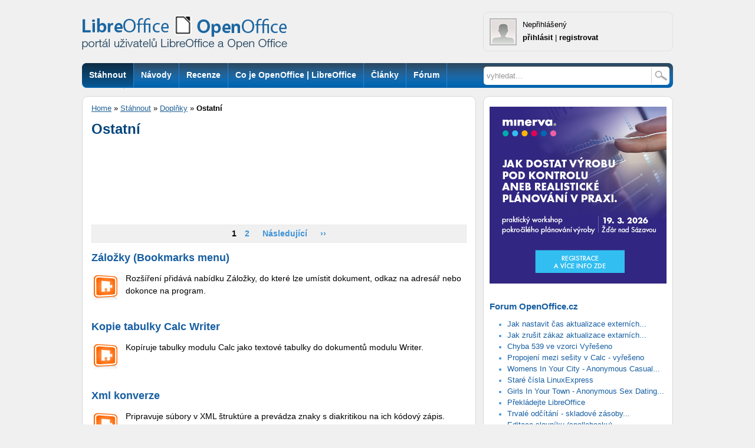

--- FILE ---
content_type: text/html; charset=UTF-8
request_url: https://www.openoffice.cz/stahnout/doplnky/ostatni
body_size: 9875
content:
<!DOCTYPE html PUBLIC "-//W3C//DTD XHTML 1.0 Strict//EN" "http://www.w3.org/TR/xhtml1/DTD/xhtml1-strict.dtd">
<html xmlns="http://www.w3.org/1999/xhtml" xml:lang="cs" lang="cs">
<head>
<meta http-equiv="content-type" content="text/html; charset=UTF-8" />
<meta http-equiv="content-language" content="cs" />
<meta name="robots" content="index,follow" />
<meta name="keywords" content="office cesky, stahnout office, open office, office zdarma, openoffice, openoffice.org, office, alternativa ms office, sablony, kancelarsky balik linux, word alternativa, excel alternativa, nahrada word, nahrada excel, nahrada powerpoint, open office, odt" />
<meta name="description" content="Portál pro uživatele kancelářských balíků OpenOffice a LibreOffice" />
<meta name="rating" content="general" />
<meta name="author" content="CCB, spol. s r.o." />
<meta name="copyright" content="Copyright © 2015" />
<meta name="generator" content="Marwel" />
<meta name="msvalidate.01" content="4FEC36737315D42E22DB8303604D20B3" />
<title>OpenOffice.cz  | Doplňky - extensions - rozšíření pro OpenOffice.org - přídavné a doplňující funkce</title>
<link href="https://www.openoffice.cz/favicon2.ico" rel="SHORTCUT ICON" />
<link rel="stylesheet" href="https://www.openoffice.cz/themes/libero/css/main.css?2106081505"     type="text/css" media="screen, projection" />
<link rel="stylesheet" href="https://www.openoffice.cz/themes/libero/css/print.css"    type="text/css" media="print" />
<link rel="stylesheet" href="https://www.openoffice.cz/themes/libero/css/handheld.css" type="text/css" media="handheld" />
<link rel="stylesheet" href="https://www.openoffice.cz/themes/libero/css/inline.css"     type="text/css" media="screen, projection" />
<link rel="alternate" title="RSS webu OpenOffice.cz" href="https://www.openoffice.cz/rss/cs" type="application/rss+xml" />
<link rel="alternate" title="RSS - články" href="https://www.openoffice.cz/rss/clanky" type="application/rss+xml" />
<link rel="alternate" title="RSS - blogy"   href="https://www.openoffice.cz/rss/blogy" type="application/rss+xml" />
<link rel="alternate" title="RSS - novinky" href="https://www.openoffice.cz/rss/novinky" type="application/rss+xml" />
<link rel="alternate" title="RSS - komentáře" href="https://www.openoffice.cz/rss/komentare" type="application/rss+xml" />
<link rel="alternate" title="RSS - videa" href="https://www.openoffice.cz/rss/videa" type="application/rss+xml" />
<script type="text/javascript" src="https://www.openoffice.cz/themes/libero/js/syntaxhighlighter/scripts/shCore.js"></script>
<script type="text/javascript" src="https://www.openoffice.cz/themes/libero/js/syntaxhighlighter/scripts/shBrushBash.js"></script>
<script type="text/javascript" src="https://www.openoffice.cz/themes/libero/js/syntaxhighlighter/scripts/shBrushJava.js"></script>
<script type="text/javascript" src="https://www.openoffice.cz/themes/libero/js/syntaxhighlighter/scripts/shBrushPython.js"></script>
<script type="text/javascript" src="https://www.openoffice.cz/themes/libero/js/syntaxhighlighter/scripts/shBrushXml.js"></script>
<link rel="stylesheet" href="https://www.openoffice.cz/themes/libero/js/syntaxhighlighter/styles/shCoreDefault.css" type="text/css" />
<link rel="stylesheet" href="https://www.openoffice.cz/themes/libero/js/syntaxhighlighter/styles/shThemeDefault.css" type="text/css" />
<script type="text/javascript" src="https://www.openoffice.cz/themes/libero/js/scriptaculous/lib/prototype.js"></script>
<script type="text/javascript" src="https://www.openoffice.cz/themes/libero/js/scriptaculous/scriptaculous.js"></script>
<script type="text/javascript" src="https://www.openoffice.cz/themes/libero/js/qcm/qcm.js"></script>
<script type="text/javascript" src="https://www.openoffice.cz/themes/libero/js/global.js"></script>
<link rel="stylesheet" type="text/css" media="all" href="https://www.openoffice.cz/themes/libero/js/calendar/calendar-blue.css" />
<script type="text/javascript" src="https://www.openoffice.cz/themes/libero/js/calendar/calendar.js"></script>
<script type="text/javascript" src="https://www.openoffice.cz/themes/libero/js/calendar/lang/calendar-cs.js"></script>
<script type="text/javascript" src="https://www.openoffice.cz/themes/libero/js/calendar/calendar-setup.js"></script>
<script type="text/javascript">
            <!--
          < {$xoops_js} >
                    //-->
                    Cookie.init({name: 'jscoockies'}, {});
            SyntaxHighlighter.all();
        </script>
<script type="text/javascript">
            /* <![CDATA[ */
            (function() {
                var s = document.createElement('script'), t = document.getElementsByTagName('script')[0];
                s.type = 'text/javascript';
                s.async = true;
                s.src = '//api.flattr.com/js/0.6/load.js?mode=auto';
                t.parentNode.insertBefore(s, t);
            })();
            /* ]]> */
        </script>
<script type="text/javascript" src="//apis.google.com/js/plusone.js">{
                lang: 'cs'
            }</script>
<script src='https://www.google.com/recaptcha/api.js'></script>
<script type="text/javascript">
	document.observe("dom:loaded", function () {
		$$(".banner-info").each(function (banner) {
			banner.observe("click", function () {
				//window.location.href = atob(this.readAttribute("data-info"));
				window.open(atob(this.readAttribute("data-info")));
			});
		});
	});
</script>
<!-- od 2.6.2023: -->
<!-- Google tag (gtag.js) -->
<script async src="https://www.googletagmanager.com/gtag/js?id=G-FGDDWN3LHJ"></script>
<script>
window.dataLayer = window.dataLayer || [];
function gtag(){dataLayer.push(arguments);}
gtag('js', new Date());
gtag('config', 'G-FGDDWN3LHJ');
</script>
</head>
<body id="www-openoffice-cz">
<div id="wrapper">
<div id="wrapper2">
<div id="all">
<div class="leaderboard">
</div>
<div id="header">
<a href="#main-content-center" class="hidden-nav" title="Přejít na obsah [klávesová zkratka Alt+S]" accesskey="s">Skoč na obsah</a>
<a href="#menu" class="hidden-nav" title="Skoč na navigaci" accesskey="n">Skoč na navigaci</a>
<div class="column-in">
<div id="logo">
<a href="https://www.openoffice.cz" title="OpenOffice.cz">
<h1>OpenOffice.cz - web věnovaný kancelářským balíkům OpenOffice.org</h1></a>
</div>
<div class="info">
<div class="user-detail">
<div class="avatar">
<img alt="avatar není" src="https://www.openoffice.cz/uploads/blank.gif" />
</div>
<div class="lblock">
<span class="uname">
Nepřihlášený
</span>
<br />
<span class="user-link"><a href="https://www.openoffice.cz/user.php">přihlásit</a></span> |
<span class="user-link reg"><a href="https://www.openoffice.cz/register.php">registrovat</a></span>
</div>
<div class="cleaner"></div>
</div>
</div>
</div>
</div>
<div id="top-box">
<div class="middle">
<div class="column-in">
<div id="row-site-navigation">
<div id="menu">
<ul class="level1">
<li class="stahnout first active">
<a href="https://www.openoffice.cz/stahnout" title="Stáhnout"><span>Stáhnout</span></a>
</li>
<li class="navody-1 e ">
<a href="https://www.openoffice.cz/navody-1" title="Návody"><span>Návody</span></a>
</li>
<li class="recenze o ">
<a href="https://www.openoffice.cz/recenze" title="Recenze"><span>Recenze</span></a>
</li>
<li class="openoffice-org e ">
<a href="https://www.openoffice.cz/openoffice-org" title="Co je OpenOffice | LibreOffice"><span>Co je OpenOffice | LibreOffice</span></a>
</li>
<li class="clanky o ">
<a href="https://www.openoffice.cz/clanky" title="Články"><span>Články</span></a>
</li>
<li class="forum e ">
<a href="http://forum.openoffice.cz" title="Fórum"><span>Fórum</span></a>
</li>
<li class="faq o ">
<a href="https://www.openoffice.cz/faq" title="Otázky"><span>Otázky</span></a>
</li>
</ul>
<div class="cleaner">&nbsp;</div>
</div>
</div>
</div>
</div>
<div class="right">
<div class="column-in">
<form action="https://www.openoffice.cz/search.php" id="searchform" >
<div>
<input type="hidden" name="action" value="results" />
<label><input value="vyhledat..." name="query" id="search-input" accesskey="4"
onfocus="searchClear(this,  'vyhledat...');"
onblur="searchRestore(this, 'vyhledat...');" /></label>
<label><input type="image" id="go_button" alt="vyhledat..." src="https://www.openoffice.cz/themes/libero/images/btn_input.gif" /></label>			      
</div>
</form>                            </div>
</div>
<div class="cleaner">&nbsp;</div>
</div>
<div id="main">
<div class="innerwrap">
<div class="middle" >
<div class="column-in" id="content">
<div id="main-content-center">
<div class="breadcrumb">
<a href="https://www.openoffice.cz" title="Zobrazit titulní stránku">Home</a>
&raquo; 
<a href="https://www.openoffice.cz/stahnout" title="Zpět na článek: Stáhnout">Stáhnout</a>     
&raquo; 
<a href="https://www.openoffice.cz/stahnout/doplnky" title="Zpět na článek: Doplňky">Doplňky</a>     
&raquo; 
<strong title="Aktuální článek:">Ostatní</strong>
</div>
<div class="blockContent">
<div id="article" class="">
<div id="fb-root"></div>
<script type="text/javascript">
    /* <![CDATA[ */
    window.fbAsyncInit = function() {
      FB.init({status: true, cookie: true, xfbml: true});
      FB.Event.subscribe('edge.create', function(targetUrl) {
        _gaq.push(['_trackSocial', 'Facebook', 'like', targetUrl]);
      });
      FB.Event.subscribe('edge.remove', function(targetUrl) {
        _gaq.push(['_trackSocial', 'Facebook', 'unlike', targetUrl]);
      });
      FB.Event.subscribe('message.send', function(targetUrl) {
        _gaq.push(['_trackSocial', 'Facebook', 'send', targetUrl]);
      });
    };
    /*(function() {
      var e = document.createElement('script'); e.async = true;
      e.src = document.location.protocol +
        '//connect.facebook.net/cs_CZ/all.js';
      document.getElementById('fb-root').appendChild(e);
    }());*/
    (function(d, s, id) {
      var js, fjs = d.getElementsByTagName(s)[0];
      if (d.getElementById(id)) return;
      js = d.createElement(s); js.id = id;
      js.src = "https://connect.facebook.net/cs_CZ/sdk.js#xfbml=1&version=v3.0";
      fjs.parentNode.insertBefore(js, fjs);
    }(document, 'script', 'facebook-jssdk'));
    (function() {
      var s = document.createElement('script'), t = document.getElementsByTagName('script')[0];
      s.type = 'text/javascript';
      s.async = true;
      s.src = '//api.flattr.com/js/0.6/load.js?mode=auto';
      t.parentNode.insertBefore(s, t);
    })();
    /* ]]> */
  </script>
<h2>Ostatní</h2>
<div style="text-align:center; margin-bottom: 1em;">
<div align="center"><!-- id=6383 --><script async src="https://pagead2.googlesyndication.com/pagead/js/adsbygoogle.js?client=ca-pub-2826757030954706"
     crossorigin="anonymous"></script>
<ins class="adsbygoogle"
style="display:block"
data-ad-format="fluid"
data-ad-layout-key="-gw-25-8-5d+nm"
data-ad-client="ca-pub-2826757030954706"
data-ad-slot="7921020141"></ins>
<script>
(adsbygoogle = window.adsbygoogle || []).push({});
</script></div>
</div>
<div class="article-content">
<div class="mw_field">
<div class="title_perex_img">
<div class="pager">
<span class="big">1</span> <a href="/modules/marwel/index.php?rewrite=stahnout%2Fdoplnky%2Fostatni&amp;str=2" class="small">2</a>&nbsp;&nbsp;&nbsp;<a href="/modules/marwel/index.php?rewrite=stahnout%2Fdoplnky%2Fostatni&amp;str=2" class="nav" title="další stránka">Následující</a>&nbsp;&nbsp;&nbsp;<a href="/modules/marwel/index.php?rewrite=stahnout%2Fdoplnky%2Fostatni&amp;str=2" class="nav" title="poslední stránka">&rsaquo;&rsaquo;</a>
</div>
<div class=" item">
<h3><a href="https://www.openoffice.cz/stahnout/doplnky/zalozky-bookmarks-menu">Záložky (Bookmarks menu)</a></h3>
<p class="article-perex">
<img src="//www.openoffice.cz/uploads/perex/doplnek.png" alt="doplnek.png" class="perex_image"/>
Rozšíření přidává nabídku Záložky, do které lze umístit dokument, odkaz na adresář nebo dokonce na program.
<span class="cleaner">&nbsp;</span>
</p>
<div class="cleaner">&nbsp;</div>
</div>
<div class=" item">
<h3><a href="https://www.openoffice.cz/stahnout/doplnky/kopie-tabulky-calc-writer">Kopie tabulky Calc Writer</a></h3>
<p class="article-perex">
<img src="//www.openoffice.cz/uploads/perex/doplnek.png" alt="doplnek.png" class="perex_image"/>
Kopíruje tabulky modulu Calc jako textové tabulky do dokumentů modulu Writer.
<span class="cleaner">&nbsp;</span>
</p>
<div class="cleaner">&nbsp;</div>
</div>
<div class=" item">
<h3><a href="https://www.openoffice.cz/stahnout/doplnky/xml-konverze">Xml konverze</a></h3>
<p class="article-perex">
<img src="//www.openoffice.cz/uploads/perex/doplnek.png" alt="doplnek.png" class="perex_image"/>
Pripravuje súbory v XML štruktúre a prevádza znaky s diakritikou na ich kódový zápis.
<span class="cleaner">&nbsp;</span>
</p>
<div class="cleaner">&nbsp;</div>
</div>
<div class=" item">
<h3><a href="https://www.openoffice.cz/stahnout/doplnky/jp-poznamkovy-blok">JP poznámkový blok</a></h3>
<p class="article-perex">
<img src="//www.openoffice.cz/uploads/perex/doplnek.png" alt="doplnek.png" class="perex_image"/>
Umožňuje si počas práce písať rôzne poznámky do poznámkového bloku.
<span class="cleaner">&nbsp;</span>
</p>
<div class="cleaner">&nbsp;</div>
</div>
<div class=" item">
<h3><a href="https://www.openoffice.cz/stahnout/doplnky/ulozit-do-odf-microsoft-a-pdf">Uložiť do ODF, Microsoft a PDF</a></h3>
<p class="article-perex">
<img src="//www.openoffice.cz/uploads/perex/doplnek.png" alt="doplnek.png" class="perex_image"/>
Paralelne ukladanie dokumentov do formátov ODF (odt, ods, odp, pdg), Microsoft (doc, xls, ppt) a PDF.
<span class="cleaner">&nbsp;</span>
</p>
<div class="cleaner">&nbsp;</div>
</div>
<div class=" item">
<h3><a href="https://www.openoffice.cz/stahnout/doplnky/openoffice-cz">OpenOffice.cz</a></h3>
<p class="article-perex">
<img src="//www.openoffice.cz/uploads/perex/doplnek.png" alt="doplnek.png" class="perex_image"/>
Doplněk šitý na míru našemu portálu, který usnadňuje orientaci a pomůže vám najít informace rychleji.
<span class="cleaner">&nbsp;</span>
</p>
<div class="cleaner">&nbsp;</div>
</div>
<div class=" item">
<h3><a href="https://www.openoffice.cz/stahnout/doplnky/pracovni-cesty-v-openoffice-org">Pracovní cesty v OpenOffice.org</a></h3>
<p class="article-perex">
<img src="//www.openoffice.cz/uploads/perex/doplnek.png" alt="doplnek.png" class="perex_image"/>
Zjištění informací o pracovních adresářích používaných balíkem.
<span class="cleaner">&nbsp;</span>
</p>
<div class="cleaner">&nbsp;</div>
</div>
<div class="pager">
<span class="big">1</span> <a href="/modules/marwel/index.php?rewrite=stahnout%2Fdoplnky%2Fostatni&amp;str=2" class="small">2</a>&nbsp;&nbsp;&nbsp;<a href="/modules/marwel/index.php?rewrite=stahnout%2Fdoplnky%2Fostatni&amp;str=2" class="nav" title="další stránka">Následující</a>&nbsp;&nbsp;&nbsp;<a href="/modules/marwel/index.php?rewrite=stahnout%2Fdoplnky%2Fostatni&amp;str=2" class="nav" title="poslední stránka">&rsaquo;&rsaquo;</a>
</div>
</div>
</div>
</div>
<div>
</div>
<div id="social-links">
<span class="social-btns">
<a href="http://twitter.com/share" class="twitter-share-button" data-count="horizontal" data-via="OpenOfficecz">Tweet</a><script type="text/javascript" src="//platform.twitter.com/widgets.js"></script>
<!--<a class="FlattrButton" style="display:none;"
title="Ostatní"
data-flattr-uid="liberix"
data-flattr-button="compact"
data-flattr-title="Ostatní"
data-flattr-language="cs_CZ"
data-flattr-description=""
data-flattr-tags="open source, Linux, FOSS, Liberix"
data-flattr-category="text"
href="https://www.openoffice.cz/stahnout/doplnky/ostatni">
</a>
<noscript>
<a href="http://flattr.com/thing/343524/Portal-uzivatelu-OpenOffice-org" target="_blank">
<img src="//api.flattr.com/button/flattr-badge-large.png" alt="Flattr this" title="Flattr this" border="0" />
</a>
</noscript>
<a class="delicious" id="social_delicious" href="http://del.icio.us/post?url=https://www.openoffice.cz/stahnout/doplnky/ostatni&amp;title=Ostatn%C3%AD" onclick="return !bar(this.href)">del.icio.us<span>&nbsp;</span></a>-->
<g:plusone></g:plusone>
</span>
<!--p id="fb_like"></p-->
<div class="fb-share-button" data-href="https://www.openoffice.cz/stahnout/doplnky/ostatni" data-layout="button" data-size="small" style="margin-left: 10px; line-height: 20px;"></div>
<script type="text/javascript">
          // <![CDATA[
          if (twttr && twttr.events) {
            twttr.events.bind('tweet', function() {
              _gaq.push(['_trackSocial', 'Twitter', 'tweet', window.location.href]);
            });
          }
          
          /*$('social_delicious').observe('click', function(){
            _gaq.push(['_trackSocial', 'Delicious', 'share', window.location.href]);
          });*/
          $('fb_like').update('<fb:like href="https://www.openoffice.cz/stahnout/doplnky/ostatni" show_faces="true" action="like"></fb:like>');
          // ]]>
        </script>
<span class="cleaner"></span>
</div>
</div>
</div>
<!-- article -->
<div class="article-content">
<h3>
Nápověda pro doplňky
</h3>
<p>
<img alt="Nápověda k tématu" border="border" class="img-to-right" height="48" hspace="" src=
"/uploads/perex/dokumentace.png" style="border-style: initial; border-color: initial;" width="48" />
</p>
<ul>
<li>Doplňky, které přidávají nové funkce, se <strong>stahují</strong> jako soubor <strong>s příponou .oxt</strong>.
Některé prohlížeče ale tuto příponu <strong>změní na .zip</strong>. To je špatně - <strong>přejmenujte ji</strong>
zpět na .oxt a doplněk nainstalujte: <span class="mw_field"><span class="mw_field"><a href="https://www.openoffice.cz/faq/jak-nainstalovat-slovnik-pro-kontrolu-preklepu" title="Jak nainstalovat doplňky oxt (např. slovník pro kontrolu překlepů)">Jak   nainstalovat doplňky oxt</a></span></span>
</li>
</ul>
</div>
<div class="rating">
<form action="https://www.openoffice.cz/modules/rateit/rate.php" method="post" style="text-align: center;">
<div class="rateit-form">
<input type="hidden" name="element_id" value="2236" />
<input type="hidden" name="element_type" value="1" />
<input type="hidden" name="mid" value="11" />
<input type="hidden" name="return_url" value="http://www.openoffice.cz:80/stahnout/doplnky/ostatni" />
<input type="radio" name="vote" value="1" id="rate-1" title="Výborný" /><label class="rate_text" for="rate-1" title="Výborný" >1</label>
<input type="radio" name="vote" value="2" id="rate-2" title="Chvalitebný" /><label class="rate_text" for="rate-2" title="Chvalitebný" >2</label>
<input type="radio" name="vote" value="3" id="rate-3" title="Průměrný" /><label class="rate_text" for="rate-3" title="Průměrný" >3</label>
<input type="radio" name="vote" value="4" id="rate-4" title="Podprůměrný" /><label class="rate_text" for="rate-4" title="Podprůměrný" >4</label>
<input type="radio" name="vote" value="5" id="rate-5" title="Špatný" /><label class="rate_text" for="rate-5" title="Špatný" >5</label>
<input class="rateit-submit" type="submit" value="Ohodnoť!" title="Ohodnoť" />
</div>
</form>
<span class="rateit-info">(Jako ve škole)</span>
<span class="rateit-outcome"><span>Průměr: <strong>1.83</strong></span>&nbsp;|&nbsp;<span>Hodnotilo: <strong> 6</strong></span></span>
<div class="cleaner">&nbsp;</div>
</div>
<div class="cleaner"></div>
</div>
</div>
<!-- 6.6.2025 skryto:                                 
<div class="heureka-box">
<div class="rss-box">
<h3 class="sol"><a href="http://www.systemonline.cz">SystemOnLine.cz</a></h3>
<div class="rssbox"><div class="rssbox-item right">
<div class="rssbox-thumb">
<a href="https://www.systemonline.cz/it-pro-banky-a-financni-organizace/financni-sektor-mezi-regulacemi-technologiemi-a-digitalizaci.htm"><img class="rssbox-image" src="//www.ccb.cz/images_aqua/2025/12/iss_28936_01619_technology.jpg"/></a>
</div>
<a href="https://www.systemonline.cz/it-pro-banky-a-financni-organizace/financni-sektor-mezi-regulacemi-technologiemi-a-digitalizaci.htm">Finanční sektor mezi regulacemi, technologiemi a digitalizací</a>
<div class="cleaner"></div>
</div><div class="rssbox-item right">
<div class="rssbox-thumb">
<a href="https://www.systemonline.cz/sprava-it/rychlost-webu-je-strategicka-zalezitost.htm"><img class="rssbox-image" src="//www.ccb.cz/images_aqua/2025/12/web_sped_obr.jpg"/></a>
</div>
<a href="https://www.systemonline.cz/sprava-it/rychlost-webu-je-strategicka-zalezitost.htm">Rychlost webu je strategická záležitost</a>
<div class="cleaner"></div>
</div><div class="rssbox-item right">
<div class="rssbox-thumb">
<a href="https://www.systemonline.cz/trendy-ict/chytry-projektor-ktery-promeni-jakykoli-prostor-v-kino.htm"><img class="rssbox-image" src="//www.ccb.cz/images_aqua/2025/12/lifestudio_tv.jpg"/></a>
</div>
<a href="https://www.systemonline.cz/trendy-ict/chytry-projektor-ktery-promeni-jakykoli-prostor-v-kino.htm">Chytrý projektor, který promění jakýkoli prostor v kino</a>
<div class="cleaner"></div>
</div><div class="rssbox-item right">
<div class="rssbox-thumb">
<a href="https://www.systemonline.cz/zpravy/do-vedeni-vodafone-v-cesku-nastoupily-nove-viceprezidentky-pro-hr-a-it-z.htm"><img class="rssbox-image" src="//www.ccb.cz/images_aqua/2025/12/vodafone_uvodu.jpg"/></a>
</div>
<a href="https://www.systemonline.cz/zpravy/do-vedeni-vodafone-v-cesku-nastoupily-nove-viceprezidentky-pro-hr-a-it-z.htm">Do vedení Vodafone v Česku nastoupily nové viceprezidentky pro HR a IT</a>
<div class="cleaner"></div>
</div></div><div class="cleaner"></div>                                  
<div class="rss-box right">
<h3 class="sol"><a href="http://www.cad.cz">CAD.cz</a></h3>
<div class="rssbox"><div class="rssbox-item">
<div class="rssbox-thumb">
<a href="https://www.cad.cz/aktuality/77-aktuality/13722-equorum-vydava-imagesite-enginebox-verze-123.html"><img class="rssbox-image" src="https://www.cad.cz/images/stories/aktuality/2026/01/eQuorum-2605.jpg"/></a>
</div>
<a href="https://www.cad.cz/aktuality/77-aktuality/13722-equorum-vydava-imagesite-enginebox-verze-123.html">eQuorum vydává ImageSite, EngineBox verze 12.3</a>
<div class="cleaner"></div>
</div><div class="rssbox-item">
<div class="rssbox-thumb">
<a href="https://www.cad.cz/aktuality/77-aktuality/13721-integrace-2d-a-3d-konstrukcnich-dat-meni-moderni-navrh-zarizeni.html"><img class="rssbox-image" src="https://www.cad.cz/images/stories/aktuality/2026/01/M4_PLANT-Verfahrenstechnik-2605.jpg"/></a>
</div>
<a href="https://www.cad.cz/aktuality/77-aktuality/13721-integrace-2d-a-3d-konstrukcnich-dat-meni-moderni-navrh-zarizeni.html">Integrace 2D a 3D konstrukčních dat mění moderní návrh zařízení</a>
<div class="cleaner"></div>
</div><div class="rssbox-item">
<div class="rssbox-thumb">
<a href="https://www.cad.cz/aktuality/77-aktuality/13719-partnerstvi-trimech-group-a-capone-motorsports.html"><img class="rssbox-image" src="https://www.cad.cz/images/stories/aktuality/2026/01/Capone-Trimech-2605.jpg"/></a>
</div>
<a href="https://www.cad.cz/aktuality/77-aktuality/13719-partnerstvi-trimech-group-a-capone-motorsports.html">Partnerství TriMech Group a Capone Motorsports</a>
<div class="cleaner"></div>
</div><div class="rssbox-item">
<div class="rssbox-thumb">
<a href="https://www.cad.cz/aktuality/77-aktuality/13717-hadrian-zaklada-divizi-aditivni-vyroby.html"><img class="rssbox-image" src="https://www.cad.cz/images/stories/aktuality/2026/01/Hadrian-2605.jpg"/></a>
</div>
<a href="https://www.cad.cz/aktuality/77-aktuality/13717-hadrian-zaklada-divizi-aditivni-vyroby.html">Hadrian zakládá divizi aditivní výroby</a>
<div class="cleaner"></div>
</div></div><div class="cleaner"></div>                                        <div class="cleaner"></div>
</div>
<div class="cleaner"></div>
<div class="oo-all-bottom">
</div>
</div>
-->		
<div class="oo-all-bottom">
</div>
</div>
<div class="right">
<div class="column-in">
<div class="rb content-97"><div align="center"><!-- id=6604 --><div class="banner-info" data-info="aHR0cHM6Ly9iLmNjYi5jei9pbmMvcmVkaXJlY3QucGhwP2JpZD02NjA0JmthbT1odHRwcyUzQSUyRiUyRm1pbmVydmEtaXMuZXUlMkZjeiUyRmxhbmRpbmctcGFnZS13b3Jrc2hvcCUyRndvcmtzaG9wLWFwcyUzRl9maWQlM0R4djgz"><img src='https://b.ccb.cz/img/770ff8f0c19813c9299b301ff0e2a7e5.jpg' alt='Minerva - workshop' border='0' /></div></div></div>
<div class="rb content-60"><div class="rss-1">
<div class="rss-box">
<h3><a href="https://forum.openoffice.cz/">Forum OpenOffice.cz</a></h3>
<ul>
<li><a href="https://forum.openoffice.cz/viewtopic.php?id=6235&action=new">Jak nastavit čas aktualizace externích...</a></li>
<li><a href="https://forum.openoffice.cz/viewtopic.php?id=6234&action=new">Jak zrušit zákaz aktualizace extarních...</a></li>
<li><a href="https://forum.openoffice.cz/viewtopic.php?id=6231&action=new">Chyba 539 ve vzorci  Vyřešeno</a></li>
<li><a href="https://forum.openoffice.cz/viewtopic.php?id=6233&action=new">Propojení mezi sešity v Calc - vyřešeno</a></li>
<li><a href="https://forum.openoffice.cz/viewtopic.php?id=6232&action=new">Womens In Your City - Anonymous Casual...</a></li>
<li><a href="https://forum.openoffice.cz/viewtopic.php?id=6230&action=new">Staré čísla LinuxExpress</a></li>
<li><a href="https://forum.openoffice.cz/viewtopic.php?id=6229&action=new">Girls In Your Town - Anonymous Sex Dating...</a></li>
<li><a href="https://forum.openoffice.cz/viewtopic.php?id=5853&action=new">Překládejte LibreOffice</a></li>
<li><a href="https://forum.openoffice.cz/viewtopic.php?id=6228&action=new">Trvalé odčítání - skladové zásoby...</a></li>
<li><a href="https://forum.openoffice.cz/viewtopic.php?id=6222&action=new">Editace slovníku (spellchecku)</a></li>
</ul>
</div>
</div></div>
<div class="rb content-66"><div align="center"><!-- id=6604 --><div class="banner-info" data-info="aHR0cHM6Ly9pLmNjYi5jei9pbmMvcmVkaXJlY3QucGhwP2JpZD02NjA0JmthbT1odHRwcyUzQSUyRiUyRm1pbmVydmEtaXMuZXUlMkZjeiUyRmxhbmRpbmctcGFnZS13b3Jrc2hvcCUyRndvcmtzaG9wLWFwcyUzRl9maWQlM0R4djgz"><img src='https://i.ccb.cz/img/770ff8f0c19813c9299b301ff0e2a7e5.jpg' alt='Minerva - workshop' border='0' /></div></div></div>
<div class="rb content-77"></div>
<div class="rb content-23"><ul class="last-posts">
<li>
<span class="post-date">2026-01-03 12:48:00</span><br />
<h3>Karel - </h3>
<span class="post-body"><a href="https://www.openoffice.cz/navody/razeni-dat-a-jeho-uskali#disc">Dobrý den! Mám Open office a řazení podle dat znám. Chtěl bych však vědět, jestli je...</a></span><br />
<span class="post-art">komentář k: <strong>Řazení dat a jeho úskalí</strong></span>
</li>
<li>
<span class="post-date">2025-11-28 19:56:14</span><br />
<h3>Tomáš - </h3>
<span class="post-body"><a href="https://www.openoffice.cz/novinky/vydana-aktualizace-libreoffice-25-8-3#disc">Na stránkách https://www.abclinuxu.cz/zpravicky/collabora-office-pro-desktop se dnes objevila...</a></span><br />
<span class="post-art">komentář k: <strong>Vydána aktualizace LibreOffice...</strong></span>
</li>
<li>
<span class="post-date">2025-10-13 15:35:48</span><br />
<h3>Miro - </h3>
<span class="post-body"><a href="https://www.openoffice.cz/novinky/vydan-opravny-balik-libreoffice-25-8-1#disc">Před pár dny byl vydán opravný balík LibreOffice 25.8.2</a></span><br />
<span class="post-art">komentář k: <strong>Vydán opravný balík...</strong></span>
</li>
<li>
<span class="post-date">2025-08-28 11:10:52</span><br />
<h3>FAF - </h3>
<span class="post-body"><a href="https://www.openoffice.cz/novinky/vydana-hlavni-verze-libreoffice-25-8-community#disc">Tato verze nabízí mírně lepší kompatibilitu souborů s MS Office. Nainstaloval jsem...</a></span><br />
<span class="post-art">komentář k: <strong>Vydána hlavní verze...</strong></span>
</li>
<li>
<span class="post-date">2025-08-22 07:25:54</span><br />
<h3>neutr - </h3>
<span class="post-body"><a href="https://www.openoffice.cz/novinky/vydana-hlavni-verze-libreoffice-25-8-community#disc">Tohle mě spíš zarmoutilo, než potěšilo. Tato verze je poslední pro stroje s architekturou...</a></span><br />
<span class="post-art">komentář k: <strong>Vydána hlavní verze...</strong></span>
</li>
</ul></div>
<div class="rb content-92"><div align="center"><!-- id=2952 --><script async src="//pagead2.googlesyndication.com/pagead/js/adsbygoogle.js"></script>
<!-- OO-300x250_article_middle -->
<ins class="adsbygoogle"
style="display:inline-block;width:300px;height:250px"
data-ad-client="ca-pub-2826757030954706"
data-ad-slot="4779037642"></ins>
<script>
(adsbygoogle = window.adsbygoogle || []).push({});
</script></div></div>
<div class="rb content-85"></div>
<div class="rb content-91"><h3 style="margin-bottom: 10px;"><a href="/stahnout">Ke stažení</a></h3>
<table class="tlacitko-hover" border="0" style="margin-left: auto; margin-right: auto;">
<tbody>
<tr>
<td style="text-align: left; padding: 0 2px 3px 0 !important;"><a href="https://cs.libreoffice.org/download/download/"><img alt="Stáhnout LibreOffice" border="0" height="50" hspace="" src="/uploads/media/infografika/stahnout_lo2.png" width="145" /></a></td>
<td style="text-align: left; padding: 0 0 3px 3px !important;"><a href="/stahnout/libreoffice-pro-android"><img alt="Stáhnout LibreOffice pro Android" border="0" height="50" hspace="" src="/uploads/media/infografika/stahnout-LO-pro_android2.png" width="145" /></a></td>
</tr>
<tr>
<td style="text-align: left; padding: 0 2px 3px 0 !important;"><a href="/stahnout/libreoffice-impress-remote"><img alt="Stáhnout LibreOffice Impress Remote" border="0" height="50" hspace="" src="/uploads/media/infografika/stahnout-LO_Impress_Remote2.png" width="145" /></a></td>
<td style="text-align: right; padding: 0 0 3px 3px !important;"><!--<a href="/stahnout/openoffice-org">--><a target="_blank" href=" https://www.openoffice.cz/stahnout/openoffice-org"><img alt="Stáhnout OpenOffice" border="0" height="50" hspace="" src="/uploads/media/infografika/stahnout_oo2.png" width="145" /></a></td>
</tr>
<tr>
<td style="text-align: left; padding: 0 2px 3px 0 !important;"><a href="/stahnout/slovniky"><img alt="Stáhnout slovníky" border="0" height="50" hspace="" src="/uploads/media/infografika/stahnout_slovniky2.png" width="145" /></a></td>
<td style="text-align: right; padding: 0 0 3px 3px !important;"><a href="/stahnout/doplnky"><img alt="Stáhnout doplňky" border="0" height="50" hspace="" src="/uploads/media/infografika/stahnout_doplnky2.png" width="145" /></a></td>
</tr>
<tr>
<td style="text-align: left; padding: 0 2px 3px 0 !important;"><a href="/stahnout/manualy-prirucky"><img alt="Stáhnout manuály a příručky" border="0" height="50" hspace="" src="/uploads/media/infografika/stahnout_manualy_a_prirucky2.png" width="145" /></a></td>
<td style="text-align: right; padding: 0 0 3px 3px !important;"><a href="/stahnout/sablony"><img alt="Stáhnout šablony" border="0" height="50" hspace="" src="/uploads/media/infografika/stahnout_sablony2.png" width="145" /></a></td>
</tr>
</tbody>
</table></div>
<div class="rb content-95"><div>
<br>
Tip: 
<ul>
<li><a href="https://www.grafika-tisk-brno.cz/webove-studio/" target="_blank">Tvorba webu, webových stránek Brno</a></li>
<li><a href="https://www.grafika-tisk-brno.cz/" target="_blank">Grafické práce a tiskárna Brno </a></li>
<li><a href="https://www.piw.cz/" target="_blank">www.piw.cz</a></li>
</ul>
</div></div>
</div>
</div>
</div>
<div class="cleaner">&nbsp;
</div>
</div>
<div id="footer">
<div id="footer-wrapper">
<div class="footer-top ad">
<!-- OO11 728x90 -->
<div class="cleaner">&nbsp;</div>
</div>
<div class="footer-bottom">
<div class="footer-links">
<div class="article-content">
<div class="span6 first">
<p><strong>OpenOffice.cz</strong> - portál pro uživatele kancelářských balíků, ISSN: 1214-9608﻿<br /> Copyright © 2025 CCB, spol. s r. o., všechna práva vyhrazena.<br /> Provozuje <a href="http://www.ccb.cz/kontakty.html" title="Vydavatelství CCB, spol. s r. o."><strong>CCB, spol. s r. o.</strong></a><br /> <a class="new-window" href="https://www.ccb.cz/zasady-ochrany-osobnich-udaju.html" onclick="return !bar(this.href);" title="[Odkaz do nového okna] ">Zásady zpracování a ochrany osobních údajů.</a></p>
<p><a href="/o-portalu/kontakty" title="Kontakt - OpenOffice.cz">Kontakt</a> | <a href="/o-portalu/reklama" title="Inzerce na portálu OpenOffice.cz">Inzerce</a> | <a href="/o-portalu" title="Informace o webu OpenOffice.cz">O webu</a> |&nbsp; <a href="http://www.facebook.com/openofficecz" title="OpenOffice.cz na Facebooku">Facebook</a> | <a href="http://www.twitter.com/openofficecz" title="OpenOffice.cz na Twitteru">Twitter</a> | <a href="/o-portalu/rss-kanaly" title="RSS kanály OpenOffice.cz">RSS</a> | <a href="/trends" title="Trends">Trends</a> | <a href="/o-portalu/obsah" title="Obsah webu - rubriky, rozcestníky">Obsah webu</a></p>
</div>
<div class="span6 sec">
<p>Partnerské weby CCB:<br /> <a href="http://www.systemonline.cz"><strong>SystemOnLine.cz</strong></a>: Informační systémy, ERP, CRM, řízení výroby, správa dokumentů, IT bezpečnost.<br /> <a href="http://www.cad.cz"><strong>CAD.cz</strong></a>: Novinky a články ze světa CAD, CAM, PLM a GIS.<br /> <a href="http://www.ERPforum.cz"><strong>ERPforum.cz</strong></a>: specializovaný portál o ERP systémech.<br /> <a href="http://www.OpenOffice.cz"><strong>OpenOffice.cz</strong></a>: portál uživatelů OpenOffice a LibreOffice.</p>
</div>
<div class="cleaner">&amp;nbps;</div>
</div>
</div>
<div class="partners"><span>Doporučujeme</span><a href="http://www.linuxexpres.cz/">Linux EXPRES</a> | <a  href="http://www.mandrivalinux.cz/">Mandriva Linux</a></div>
</div>
</div>
</div>
<div class="cleaner">&nbsp;</div>
</div>
</div>
</div>
<script>
(function(i,s,o,g,r,a,m){i['GoogleAnalyticsObject']=r;i[r]=i[r]||function(){
(i[r].q=i[r].q||[]).push(arguments)},i[r].l=1*new Date();a=s.createElement(o),
m=s.getElementsByTagName(o)[0];a.async=1;a.src=g;m.parentNode.insertBefore(a,m)
})(window,document,'script','//www.google-analytics.com/analytics.js','ga');
ga('create', 'UA-152437-49', 'openoffice.cz');
ga('create', 'UA-15750419-9', 'auto', {'name': 'newTracker'}); 
ga('create', 'UA-60168685-1', 'auto', {'name': 'newTracker2'}); 
ga('create', 'UA-61418076-2', 'auto', {'name': 'newTracker3'});
ga('create', 'UA-15750419-10', 'auto', {'name': 'newTracker4'}); 
ga('require', 'displayfeatures');
ga('send', 'pageview');
if (window.location.pathname == '/') {
var val = Math.floor(Math.random() * 10);
if (val>5) {
ga('newTracker.send', 'pageview');
}
if (val<5) {
ga('newTracker2.send', 'pageview'); 
}
if (val>3) {
ga('newTracker3.send', 'pageview');
}
if (val<4) {
ga('newTracker4.send', 'pageview'); 
}
}
</script>
<a href="http://www.toplist.cz/" target="_top"><img src="//toplist.cz/dot.asp?id=1676151" border="0" alt="woo" width="1" height="1"/></a>
<a href="http://www.toplist.cz/" target="_top"><img src="//toplist.cz/dot.asp?id=1676157" border="0" alt="jaw" width="1" height="1"/></a>
<a href="http://www.toplist.cz/" target="_top"><img src="//toplist.cz/dot.asp?id=1676159" border="0" alt="demo" width="1" height="1"/></a>
<a href="http://www.toplist.cz/zdravi" target="_top"><img src="//toplist.cz/dot.asp?id=1676032" border="0" alt="hz" width="1" height="1"/></a>
<!-- skryto 21.3.24:
<!-- Cookie Consent by https://www.TermsFeed.com -->
<!--
<script type="text/javascript" src="//www.termsfeed.com/public/cookie-consent/4.0.0/cookie-consent.js" charset="UTF-8"></script>
<script type="text/javascript" charset="UTF-8">
document.addEventListener('DOMContentLoaded', function () {
cookieconsent.run({"notice_banner_type":"simple","consent_type":"implied","palette":"light","language":"cs","page_load_consent_levels":["strictly-necessary","functionality","tracking","targeting"],"notice_banner_reject_button_hide":false,"preferences_center_close_button_hide":false,"page_refresh_confirmation_buttons":false,"website_name":"www.openoffice.cz","website_privacy_policy_url":"https://www.ccb.cz/zasady-ochrany-osobnich-udaju.html"});
});
</script>
-->
<!-- Unnamed script -->
<script type="text/plain" cookie-consent="tracking">
    window.cookieconsent_options = {"message":"Vážený návštěvníku, tato stránka používá soubory cookies. Prohlížením tohoto webu souhlasíte s využíváním těchto souborů.","dismiss":"Souhlasím","learnMore":"Více informací","link":null,"theme":"light-bottom"};
</script>
<!-- end of Unnamed script-->
<noscript>Cookies management by <a href="https://www.termsfeed.com/cookie-consent/" rel="nofollow noopener">TermsFeed Cookie Consent</a></noscript>
<!-- End Cookie Consent by TermsFeed -->
</body>
</html>
<!-- qcmmon state ok -->

--- FILE ---
content_type: text/html; charset=utf-8
request_url: https://accounts.google.com/o/oauth2/postmessageRelay?parent=https%3A%2F%2Fwww.openoffice.cz&jsh=m%3B%2F_%2Fscs%2Fabc-static%2F_%2Fjs%2Fk%3Dgapi.lb.en.2kN9-TZiXrM.O%2Fd%3D1%2Frs%3DAHpOoo_B4hu0FeWRuWHfxnZ3V0WubwN7Qw%2Fm%3D__features__
body_size: 160
content:
<!DOCTYPE html><html><head><title></title><meta http-equiv="content-type" content="text/html; charset=utf-8"><meta http-equiv="X-UA-Compatible" content="IE=edge"><meta name="viewport" content="width=device-width, initial-scale=1, minimum-scale=1, maximum-scale=1, user-scalable=0"><script src='https://ssl.gstatic.com/accounts/o/2580342461-postmessagerelay.js' nonce="91uyboqcZSX02r6v0s6yFg"></script></head><body><script type="text/javascript" src="https://apis.google.com/js/rpc:shindig_random.js?onload=init" nonce="91uyboqcZSX02r6v0s6yFg"></script></body></html>

--- FILE ---
content_type: text/html; charset=utf-8
request_url: https://www.google.com/recaptcha/api2/aframe
body_size: -85
content:
<!DOCTYPE HTML><html><head><meta http-equiv="content-type" content="text/html; charset=UTF-8"></head><body><script nonce="qv6eGkjsbZy2ur9IqQkSIw">/** Anti-fraud and anti-abuse applications only. See google.com/recaptcha */ try{var clients={'sodar':'https://pagead2.googlesyndication.com/pagead/sodar?'};window.addEventListener("message",function(a){try{if(a.source===window.parent){var b=JSON.parse(a.data);var c=clients[b['id']];if(c){var d=document.createElement('img');d.src=c+b['params']+'&rc='+(localStorage.getItem("rc::a")?sessionStorage.getItem("rc::b"):"");window.document.body.appendChild(d);sessionStorage.setItem("rc::e",parseInt(sessionStorage.getItem("rc::e")||0)+1);localStorage.setItem("rc::h",'1769873322518');}}}catch(b){}});window.parent.postMessage("_grecaptcha_ready", "*");}catch(b){}</script></body></html>